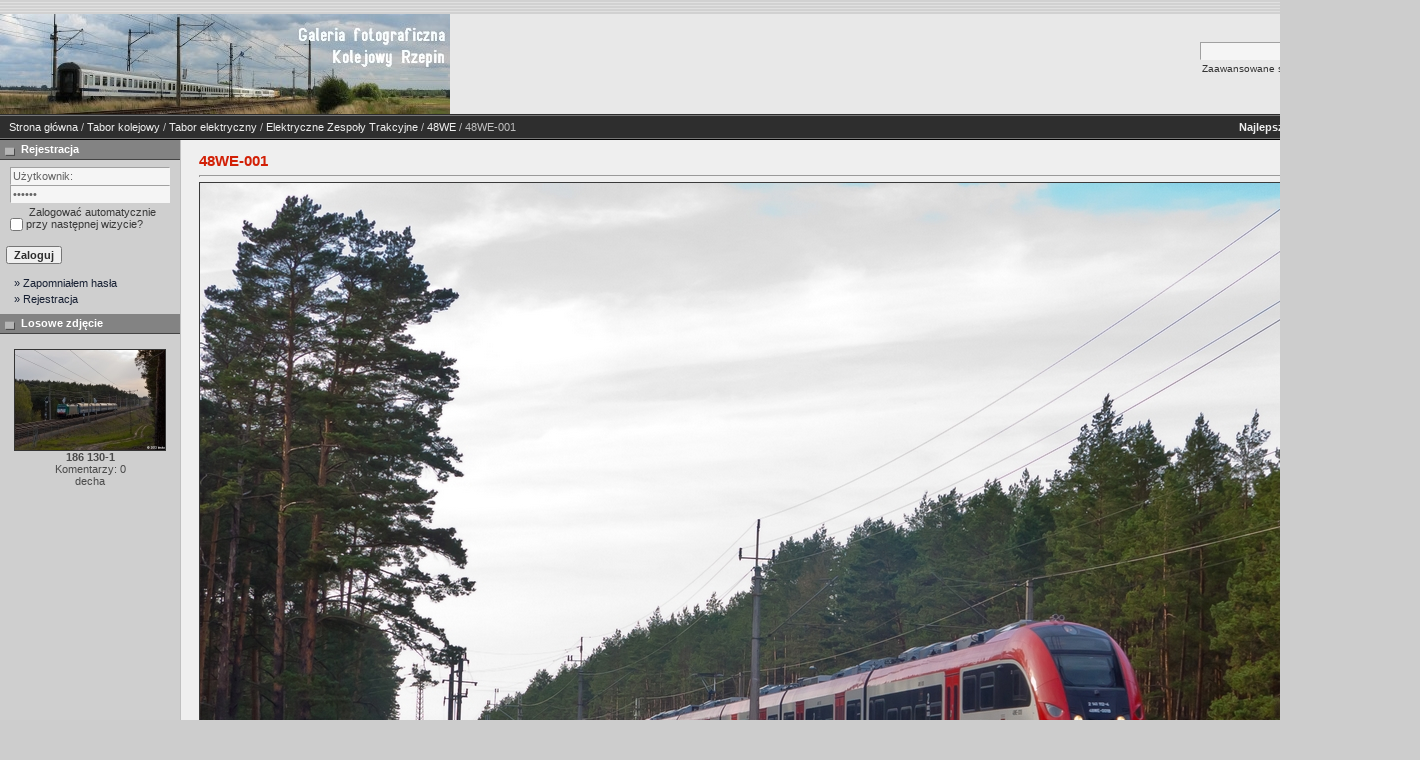

--- FILE ---
content_type: text/html; charset=UTF-8
request_url: http://decha.cal24.pl/details.php?image_id=5384&sessionid=jpuenbmbs5cuodq01nbbq4hqh6
body_size: 4875
content:
<!DOCTYPE HTML PUBLIC "-//W3C//DTD HTML 4.01 Transitional//EN">
<html dir="ltr">
<head>
<title>Galeria fotograficzna - KOLEJOWY RZEPIN</title>
<meta http-equiv="content-type" content="text/html; charset=ISO-8859-2" />
<link rel="stylesheet" href="./templates/7dana/style.css" />
<script language="javascript" type="text/javascript">
<!--

  var captcha_reload_count = 0;
	var captcha_image_url = "./captcha.php?sessionid=3i7sc1g4ljbj3u0udc19iuhcd4";
  function new_captcha_image() {
    if (captcha_image_url.indexOf('?') == -1) {
		  document.getElementById('captcha_image').src= captcha_image_url+'?c='+captcha_reload_count;
		} else {
		  document.getElementById('captcha_image').src= captcha_image_url+'&c='+captcha_reload_count;
		}

    document.getElementById('captcha_input').value="";
    document.getElementById('captcha_input').focus();
    captcha_reload_count++;
  }

	function opendetailwindow() { 
    window.open('','detailwindow','toolbar=no,scrollbars=yes,resizable=no,width=680,height=480');
  }
  
  function right(e) {
    if ((document.layers || (document.getElementById && !document.all)) && (e.which == 2 || e.which == 3)) {
      alert("� Copyright by Galeria fotograficzna - KOLEJOWY RZEPIN");
      return false;
    }
    else if (event.button == 2 || event.button == 3) {
      alert("� Copyright by Galeria fotograficzna - KOLEJOWY RZEPIN");
      return false;
    }
    return true;
  }

  if (document.layers){
    document.captureEvents(Event.MOUSEDOWN);
    document.onmousedown = right;
  }
  else if (document.all && !document.getElementById){
    document.onmousedown = right;
  }

	document.oncontextmenu = new Function("alert('� Copyright by Galeria fotograficzna - KOLEJOWY RZEPIN');return false");

// -->
</script>
<link rel="alternate" type="application/rss+xml" title="RSS Feed: 48WE-001 (Komentarzy)" href="http://decha.cal24.pl/rss.php?action=comments&amp;image_id=5384" />
</head>
<body bgcolor="#FFFFFF" text="#0F5475" link="#0F5475" vlink="#0F5475" alink="#0F5475">
<br />
<table class="okvir" border="0" cellspacing="0" cellpadding="0" align="center">
  <tr> 
    <td>
      <table width="100%" border="0" cellspacing="0" cellpadding="0" class="tablehead">
        <tr>
          <td><img src="./templates/7dana/images/header_logo.jpg" alt="" /></td>
          <td align="right">
            <form method="post" action="./search.php?sessionid=3i7sc1g4ljbj3u0udc19iuhcd4"><input type="hidden" name="__csrf" value="f86a898abc0539b8d46a94903269860d" />

              <table border="0" cellspacing="0" cellpadding="1">
                <tr>
                  <td>
                    <input type="text" name="search_keywords" class="logininput"/>
                  </td>
                  <td>
                    <input type="submit" value="Szukaj" class="button" name="submit" />
                  </td>
                </tr>
                <tr valign="top">
                  <td colspan="2">&nbsp;&nbsp;<a href="./search.php?sessionid=3i7sc1g4ljbj3u0udc19iuhcd4" class="smalltext">Zaawansowane szukanie</a></td>
                </tr>
              </table>
          </form></td>
          <td align="right" width="6">&nbsp;</td>
        </tr>
      </table></td>
  </tr>
  <tr> 
    <td class="bordercolor"> 
      <table width="100%" border="0" cellspacing="0" cellpadding="0">
        <tr> 
          <td class="tablebgcolor"> 
<table width="100%" border="0" cellspacing="0" cellpadding="0">
                    <tr> 
                      <td class="navbar" ><img src="./templates/7dana/images/spacer.gif" width="4" height="4" alt="" /><span class="clickstream"><a href="./index.php?sessionid=3i7sc1g4ljbj3u0udc19iuhcd4" class="clickstream">Strona główna</a>&nbsp;/&nbsp;<a href="./categories.php?cat_id=2&amp;sessionid=3i7sc1g4ljbj3u0udc19iuhcd4" class="clickstream">Tabor kolejowy</a>&nbsp;/&nbsp;<a href="./categories.php?cat_id=3&amp;sessionid=3i7sc1g4ljbj3u0udc19iuhcd4" class="clickstream">Tabor elektryczny</a>&nbsp;/&nbsp;<a href="./categories.php?cat_id=19&amp;sessionid=3i7sc1g4ljbj3u0udc19iuhcd4" class="clickstream">Elektryczne Zespoły Trakcyjne</a>&nbsp;/&nbsp;<a href="./categories.php?cat_id=143&amp;sessionid=3i7sc1g4ljbj3u0udc19iuhcd4" class="clickstream">48WE</a>&nbsp;/&nbsp;48WE-001</span></td>
                      <td class="navbar" align="right">
						<a href="./top.php?sessionid=3i7sc1g4ljbj3u0udc19iuhcd4"><b>Najlepsze zdjęcia</b></a>&nbsp;|&nbsp;
						<a href="./search.php?search_new_images=1&amp;sessionid=3i7sc1g4ljbj3u0udc19iuhcd4"><b>Nowe zdjęcia</b></a>&nbsp;
					  </td>
                    </tr>
                  </table>
            <table class="main" width="100%" border="0" cellspacing="0" cellpadding="0">
              <tr> 
                <td width="180" valign="top" class="left"> 
                  <table width="180" border="0" cellspacing="0" cellpadding="0">
                    <tr> 
                      <td class="head2" height="20"><img src="./templates/7dana/images/spacer.gif" alt="" width="4" height="4" />Rejestracja</td>
                    </tr>
                    <tr> 
                      <td><img src="./templates/7dana/images/spacer.gif" alt="" width="1" height="1" /></td>
                    </tr>
                    <tr> 
                      <td align="center" class="box_back"><table width="100%" border="0" cellpadding="4" cellspacing="0">
  <tr> 
    <td valign="top" align="left"> 
      <form action="./login.php?sessionid=3i7sc1g4ljbj3u0udc19iuhcd4" method="post"><input type="hidden" name="__csrf" value="f86a898abc0539b8d46a94903269860d" />

        <input type="text" size="10" name="user_name" class="logininput" value="Użytkownik:" onfocus="if (this.value == 'Użytkownik:') this.value = '';" onblur="if (this.value == '') this.value = 'Użytkownik:';"/>
        <br />
        <input type="password" size="10" name="user_password" class="logininput" value="Hasło:" onfocus="if (this.value == 'Hasło:') this.value = '';" onblur="if (this.value == '') this.value = 'Hasło:';"/>
        <br />
        <table width="100%" border="0" cellpadding="0" cellspacing="0">
          <tr> 
            <td>&nbsp;<input type="checkbox" name="auto_login" value="1" /></td>
            <td align="left" width="100%" >&nbsp;Zalogować automatycznie przy następnej wizycie?</td>
          </tr>
        </table>
        <br />
		<input type="submit" value="Zaloguj" class="button" />
      </form>
<div id="categories">
      <a href="./member.php?action=lostpassword&amp;sessionid=3i7sc1g4ljbj3u0udc19iuhcd4">&raquo; Zapomniałem hasła</a>
	  <a href="./register.php?sessionid=3i7sc1g4ljbj3u0udc19iuhcd4">&raquo; Rejestracja</a>
</div>
</td>
  </tr>
</table>
</td>
                    </tr>
                    <tr> 
                      <td><img src="./templates/7dana/images/spacer.gif" alt="" width="1" height="1" /></td>
                    </tr>
                  </table>
				                    <table width="180" border="0" cellspacing="0" cellpadding="0">
                    <tr> 
                      <td class="head2" height="20"> <img src="./templates/7dana/images/spacer.gif" alt="" width="4" height="4" />Losowe zdjęcie</td>
                    </tr>
                    <tr> 
                      <td><img src="./templates/7dana/images/spacer.gif" alt="" width="1" height="1" /></td>
                    </tr>
                    <tr> 
                      <td align="center" class="box_back">
					    <br />
                        <a href="./details.php?image_id=1589&amp;sessionid=3i7sc1g4ljbj3u0udc19iuhcd4"><img src="./data/thumbnails/34/186_130_9.jpg" border="1" width="150" height="100" alt="186 130-1" title="186 130-1" /></a><br /><b>186 130-1</b><br />
Komentarzy: 0<br />decha						<br />
                      </td>
                    </tr>
                    <tr> 
                      <td><img src="./templates/7dana/images/spacer.gif" alt="" width="1" height="1" /></td>
                    </tr>
                  </table>
				  <img src="./templates/7dana/images/spacer.gif" alt="" width="180" height="1" />
				</td>
                <td width="1" class="bordercolor" valign="top"><img src="./templates/7dana/images/spacer.gif" width="1" height="1" alt="" /></td>
                <td width="18" valign="top"><img src="./templates/7dana/images/spacer.gif" width="18" height="18" alt="" /></td>
                <td width="100%" valign="top"><br />
                  <b class="title">48WE-001</b>				  <hr size="1" />
                                    <div align="center">
				    <!-- Template file for JPG Files -->
<img src="./data/media/143/48we-001_3.jpg" border="1" alt="48WE-001" width="1200" height="800" /><br />
				    				    <br /><img src="./templates/7dana/images/lightbox_off.gif" border="0" alt="" />&nbsp;&nbsp;<img src="./templates/7dana/images/postcard_off.gif" border="0" alt="" />&nbsp;&nbsp;&nbsp;&nbsp;&nbsp;&nbsp;&nbsp;&nbsp;<img src="./templates/7dana/images/download_off.gif" border="0" alt="" />&nbsp;&nbsp;<img src="./templates/7dana/images/download_zip_off.gif" border="0" alt="" />				  </div>
				  <br />
                  <table width="100%" border="0" cellspacing="0" cellpadding="1">
                    <tr> 
                      <td class="bordercolor"> 
                        <table width="100%" border="0" cellpadding="3" cellspacing="0">
						  <tr> 
                            <td class="head1" valign="top" colspan="2">48WE-001</td>
                          </tr>
                          <tr> 
                            <td valign="top" class="row1"><b>Komentarz:</b></td>
                            <td valign="top" class="row1">15.09.2019, godz. 16:54, Rzepin-Boczów. Pięcioczłonowy 48WE-001 (2 141 112-4 [B]) [Koleje Wielkopolskie], w ostatnim  kursie odbywająch się w dniu dzisiejszym przejazdów testowych. Skład zjeżdża do bazy Kolei Wielkopolskich w Zbąszynku.</td>
                          </tr>
                          <tr> 
                            <td valign="top" class="row2"><b>Słowa kluczowe:</b></td>
                            <td valign="top" class="row2"><a href="./search.php?search_keywords=48WE&amp;sessionid=3i7sc1g4ljbj3u0udc19iuhcd4">48WE</a>, <a href="./search.php?search_keywords=48WE-001&amp;sessionid=3i7sc1g4ljbj3u0udc19iuhcd4">48WE-001</a>, <a href="./search.php?search_keywords=2_141_112&amp;sessionid=3i7sc1g4ljbj3u0udc19iuhcd4">2_141_112</a>, <a href="./search.php?search_keywords=Elf2&amp;sessionid=3i7sc1g4ljbj3u0udc19iuhcd4">Elf2</a>, <a href="./search.php?search_keywords=Pesa&amp;sessionid=3i7sc1g4ljbj3u0udc19iuhcd4">Pesa</a>, <a href="./search.php?search_keywords=osobowy&amp;sessionid=3i7sc1g4ljbj3u0udc19iuhcd4">osobowy</a>, <a href="./search.php?search_keywords=s%C5%82u%C5%BCbowy&amp;sessionid=3i7sc1g4ljbj3u0udc19iuhcd4">służbowy</a>, <a href="./search.php?search_keywords=Koleje_Wielkopolskie&amp;sessionid=3i7sc1g4ljbj3u0udc19iuhcd4">Koleje_Wielkopolskie</a>, <a href="./search.php?search_keywords=lato&amp;sessionid=3i7sc1g4ljbj3u0udc19iuhcd4">lato</a>, <a href="./search.php?search_keywords=D29-3&amp;sessionid=3i7sc1g4ljbj3u0udc19iuhcd4">D29-3</a></td>
                          </tr>
                          <tr> 
                            <td valign="top" class="row1"><b>Data:</b></td>
                            <td valign="top" class="row1">06.11.2019 19:46</td>
                          </tr>
                          <tr> 
                            <td valign="top" class="row2"><b>Wyświetleń:</b></td>
                            <td valign="top" class="row2">465</td>
                          </tr>
                          <tr> 
                            <td valign="top" class="row1"><b>Pobrań:</b></td>
                            <td valign="top" class="row1">0</td>
                          </tr>
                          <tr> 
                            <td valign="top" class="row2"><b>Ocena:</b></td>
                            <td valign="top" class="row2">0.00 (0 głosów)</td>
                          </tr>
                          <tr> 
                            <td valign="top" class="row1"><b>Wielkość pliku:</b></td>
                            <td valign="top" class="row1">711.2&nbsp;KB</td>
                          </tr>
						  <tr> 
                            <td valign="top" class="row2"><b>Dodał:</b></td>
                            <td valign="top" class="row2"><a href="./member.php?action=showprofile&amp;user_id=1&amp;sessionid=3i7sc1g4ljbj3u0udc19iuhcd4">decha</a></td>
                          </tr>
                        </table>
                      </td>
                    </tr>
                  </table>
				  				  				  <div align="center"><form method="post" action="details.php?image_id=5384&amp;sessionid=3i7sc1g4ljbj3u0udc19iuhcd4"><input type="hidden" name="__csrf" value="f86a898abc0539b8d46a94903269860d" />

  <table border="0" cellspacing="0" cellpadding="1">
    <tr>
      <td class="head1">
        <table border="0" cellspacing="0" cellpadding="3" class="row1">
          <tr> 
            <td valign="bottom"> 
              <select name="rating" class="select">
                <option value="">--</option>
                <option value="5">5</option>
                <option value="4">4</option>
                <option value="3">3</option>
                <option value="2">2</option>
                <option value="1">1</option>
              </select>
            </td>
            <td> 
              <input type="hidden" name="action" value="rateimage" />
              <input type="hidden" name="id" value="5384" />
              <input type="submit" value="Oceń" class="button" name="submit" />
            </td>
          </tr>
        </table>
      </td>
    </tr>
  </table>
</form></div>
				                    				  <br />
                  <table width="100%" border="0" cellspacing="0" cellpadding="1" align="center">
                    <tr> 
                      <td valign="top" class="bordercolor"> 
                        <table width="100%" border="0" cellpadding="3" cellspacing="0">
                          <tr> 
                            <td valign="top" class="head1">Autor:</td>
							<td valign="top" class="head1">Komentarz:</td>
                          </tr>
                          <tr><td class="commentrow1" colspan="2">Nie ma komentarzy dla tego zdjęcia</td></tr>                        </table>
                      </td>
                    </tr>
                  </table>
				  <br />
				   
                  				  <br />
				  <br />
                  <table width="100%" border="0" cellspacing="0" cellpadding="1">
                    <tr> 
                      <td class="bordercolor"> 
                        <table width="100%" border="0" cellspacing="0" cellpadding="3">
                          <tr valign="top"> 
                            <td class="row2">
							  Poprzednie zdjęcie:<br />
                              <b><a href="./details.php?image_id=6730&amp;sessionid=3i7sc1g4ljbj3u0udc19iuhcd4">48WEc-030</a></b>
							  <!-- <br /><br /><a href="./details.php?image_id=6730&amp;sessionid=3i7sc1g4ljbj3u0udc19iuhcd4"><img src="./data/thumbnails/143/48wec-030.jpg" border="1"></a> -->
							  &nbsp;</td>
                            <td align="right" class="row2">
							  &nbsp;Następne zdjęcie:<br />
                              <b><a href="./details.php?image_id=5380&amp;sessionid=3i7sc1g4ljbj3u0udc19iuhcd4">48WE-001</a></b>
							  <!-- <br /><br /><a href="./details.php?image_id=5380&amp;sessionid=3i7sc1g4ljbj3u0udc19iuhcd4"><img src="./data/thumbnails/143/48we-001_2.jpg" border="1"></a> -->
							  </td>
                          </tr>
                        </table>
                      </td>
                    </tr>
                  </table>
                <p>&nbsp;</p>                </td>
                <td width="20" valign="top"><img src="./templates/7dana/images/spacer.gif" width="19" height="19" alt="" /></td>
              </tr>
            </table>
          </td>
        </tr>
      </table>
    </td>
  </tr>
  <tr> 
    <td> 
      <table width="100%" border="0" cellspacing="0" cellpadding="0" >
        <tr>
          <td class="tablebottom" width="6">&nbsp;</td>
          <td class="tablebottom"><!--
    Bitte beachten Sie, dass der folgende Copyrighthinweis
    auf JEDER Seite die von 4images ausgegeben wird sichtbar 
    sein MUSS. Schriftart, Farbe etc. d�rfen an die eigene 
    Website angepasst werden, der Hinweis darf aber unter 
    KEINEN Umst�nden entfernt oder unsichtbar gemacht werden.
    Auch muss der Hyperlink zu http://www.4homepages.de intakt 
    bleiben. Diese Bedingung ist Bestandteil der Lizenz dieser 
    Software. Lesen Sie die Lizenz.txt Datei f�r weitere 
    Informationen.
	
    Please note that the following copyright notice
    MUST be displayed on each and every page output
    by 4images. You may alter the font, colour etc. but
    you CANNOT remove it, nor change it so that it be,
    to all intents and purposes, invisible. The hyperlink 
    http://www.4homepages.de must also remain intact. 
    These conditions are part of the licence this software 
    is released under. See the Licence.txt file for 
    more information.
// -->
&nbsp; Powered by <b>4images</b> 1.7.9 &nbsp;|&nbsp; Copyright &copy; 2004 <a href="http://www.4homepages.de" target="_blank">4homepages.de</a>
</td>
          <td align="right" class="tablebottom">Design by <a href="http://www.7dana.com" target="_blank"><strong>7dana.com</strong></a>&nbsp;&nbsp;</td>
        </tr>
      </table></td>
  </tr>
</table>
<p align="center">
  <a href="http://decha.cal24.pl/rss.php?action=comments&amp;image_id=5384"><img src="./templates/7dana/images/rss.gif" border="0" width="50" height="18" alt="RSS Feed: 48WE-001 (Komentarzy)" /></a></p>
<br>
  <div class="tablebottom_2" align="center">
Translation by <A HREF="mailto:rennis@interia.pl.pl?subject=Odno�nie t�umaczenia 4images."><STRONG>Pawe� Szybiak</STRONG></A></div>
 
  <div class="tablebottom_2" align="center">
    Dopasowanie v.1.7.3 <a href="http://www.an-net24.com/serwis" target="_blank"><strong>Andrzej Ba�acki</strong></a>
  </div>

</body>
</html>